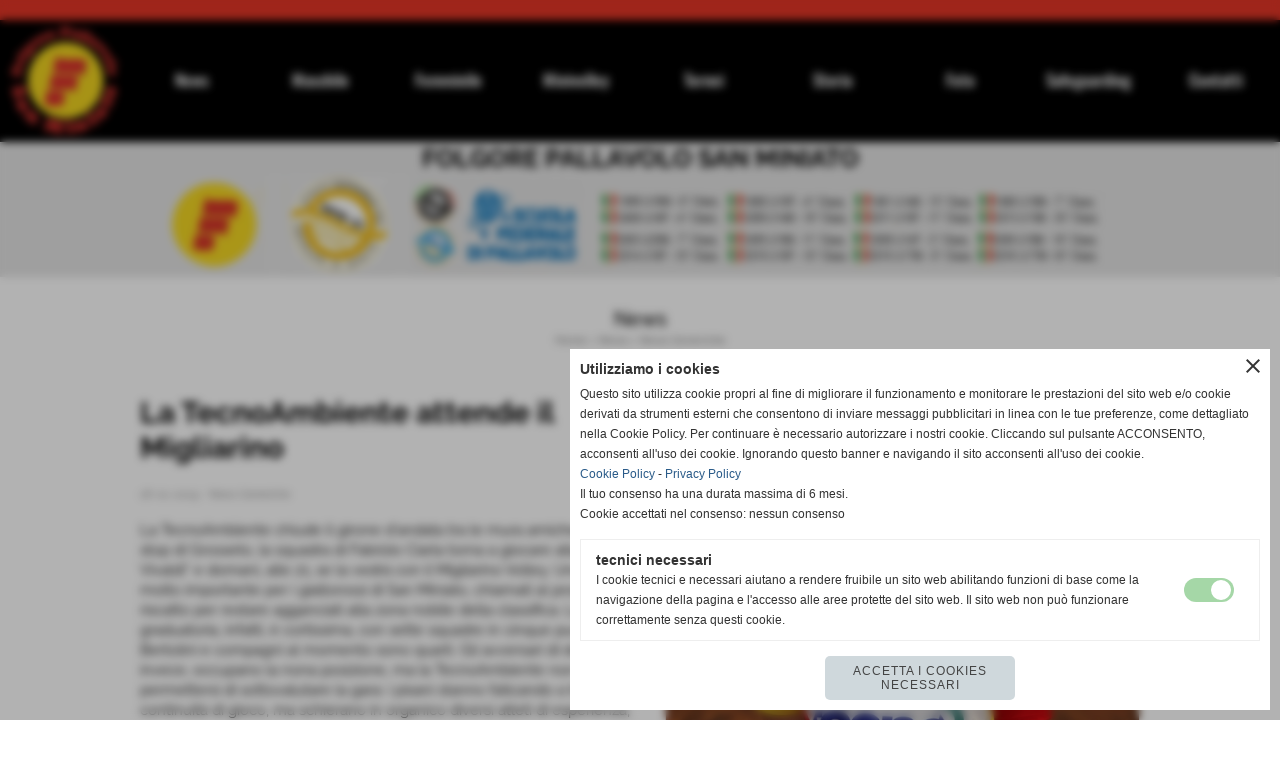

--- FILE ---
content_type: text/html; charset=UTF-8
request_url: https://www.folgoresanminiato.it/La-TecnoAmbiente-attende-Migliarino.htm
body_size: 7394
content:
<!-- T. scheda: 0.002 -->
<!-- T. newsscheda: 0.064 -->
<!DOCTYPE html>
<html lang="it">
<head>
<title>La TecnoAmbiente attende il Migliarino</title>
<meta charset="utf-8">
<meta name="description" content="">
<meta name="keywords" content="News Generiche">
<link rel="canonical" href="https://www.folgoresanminiato.it/La-TecnoAmbiente-attende-Migliarino.htm"><meta http-equiv="Content-Security-Policy" content="upgrade-insecure-requests">
<meta property="og:author" content="www.folgoresanminiato.it">
<meta property="og:publisher" content="www.sitoper.it">
<meta name="generator" content="www.sitoper.it">
<meta name="robots" content="max-snippet:-1,max-image-preview:standard,max-video-preview:30">
<link rel="stylesheet preload" as="style" type="text/css" href="https://www.folgoresanminiato.it/fonts/material-icons/material-icons.css">
<link rel="stylesheet preload" as="style" type="text/css" href="https://www.server143.h725.net/fonts/open-sans/open-sans.css">
<link rel="stylesheet preload" as="style" type="text/css" href="https://www.server143.h725.net/fonts/oswald/oswald.css">
<link rel="stylesheet preload" as="style" type="text/css" href="https://www.server143.h725.net/fonts/pontano-sans/pontano-sans.css">
<link rel="stylesheet preload" as="style" type="text/css" href="https://www.server143.h725.net/fonts/raleway/raleway.css">
<link rel="stylesheet preload" as="style" type="text/css" href="https://www.server143.h725.net/fonts/roboto/roboto.css">
	
<link href="https://www.folgoresanminiato.it/css_personali/cachestile_larga1_1467.css" rel="stylesheet" type="text/css" media="all">
<meta name="viewport" content="width=device-width, initial-scale=1.0">
<meta name="format-detection" content="telephone=no">

		
<style>

			
	/* sfondo singolo */
	@media all and (min-width: 1000px) {
		body {
		    background-color: #ffffff !important;
		}
	}
</style>
<script src="https://www.folgoresanminiato.it/js/jquery.js"></script>
<script src="https://www.folgoresanminiato.it/js/datatimepicker/jquery.ui.timepicker.js?v=0.3.2" defer></script>
<link href="https://www.folgoresanminiato.it/js/datatimepicker/jquery.ui.timepicker.css?v=0.3.2" rel="stylesheet" type="text/css"/>
<script src="https://www.folgoresanminiato.it/js/jquery.ui.core.js"></script>
<script src="https://www.folgoresanminiato.it/js/datatimepicker/jquery.ui.datepicker.js" defer></script>
<script src="https://www.folgoresanminiato.it/js/datatimepicker/jquery.ui.timepicker-it.js" defer></script>
<script src="https://www.folgoresanminiato.it/js/datatimepicker/jquery.ui.datepicker-it.js" defer></script>
<link rel="stylesheet" href="https://www.folgoresanminiato.it/js/jquery-ui.css">

<script src="https://www.folgoresanminiato.it/js/libvarie.js?lu=16012026123226"></script>
<script src="https://www.folgoresanminiato.it/js/cookie/cookie.php?lu=16012026123226" defer></script>
<script src="https://www.folgoresanminiato.it/js/defer.php?lu=16012026123226" defer></script>
<script src="https://www.folgoresanminiato.it/js/menu.php?lu=16012026123226" defer></script>
<script src="https://www.folgoresanminiato.it/js/carrello.php?lu=16012026123226" defer></script>

<link rel="stylesheet preload" as="style" type="text/css" href="https://www.folgoresanminiato.it/js/slideshow/slideshow_css.php?lu=16012026123226">
<script src="https://www.folgoresanminiato.it/js/slideshow/slideshow_js.php?lu=16012026123226" defer></script>

<link rel="stylesheet preload" as="style" type="text/css" href="https://www.folgoresanminiato.it/js/slideshow2.0/slideshow_css.php?lu=16012026123226">
<script src="https://www.folgoresanminiato.it/js/slideshow2.0/slideshow_js.php?lu=16012026123226" defer></script>

<link rel="stylesheet preload" as="style" type="text/css" href="https://www.folgoresanminiato.it/js/calendario/calendario.css?lu=16012026123226">
<script src="https://www.folgoresanminiato.it/js/calendario/calendario.js?lu=16012026123226" defer></script>

<link rel="stylesheet preload" as="style" type="text/css" href="https://www.folgoresanminiato.it/js/boxscorrimento/boxscorrimento_css.php">
<script src="https://www.folgoresanminiato.it/js/boxscorrimento/boxscorrimento_js.php?lu=16012026123226" defer></script>

<link rel="stylesheet preload" as="style" type="text/css" href="https://www.folgoresanminiato.it/lightbox/lightbox_css.php?lu=16012026123226">
<script src="https://www.folgoresanminiato.it/lightbox/lightbox.js?lu=16012026123226" defer></script>

<script src="https://www.folgoresanminiato.it/js/inviaamico/inviaamico.js?lu=16012026123226" defer></script>

<!--Per rendere il sistema dei video di sfondo funzionante anche su explorer NON ELIMINARE LACIARE COSI-->
<!--[if lt IE 9]>
<script>
document.createElement('video');
</script>
<![endif]-->


<!-- NON SONO UN MODELLO -->	<script>
		var $jQCheckCampoAggiuntivo = jQuery.noConflict();
		
		$jQCheckCampoAggiuntivo(document).ready(function (index){
			
			$jQCheckCampoAggiuntivo("form[id^='moduloOrdine']").submit(function(index) {
				
				var selettore=$jQCheckCampoAggiuntivo(this).attr('id');
				var array=selettore.split('moduloOrdine');
				var trovate2=true;
				var patternemail = new RegExp(/^(("[\w-+\s]+")|([\w-+]+(?:\.[\w-+]+)*)|("[\w-+\s]+")([\w-+]+(?:\.[\w-+]+)*))(@((?:[\w-+]+\.)*\w[\w-+]{0,66})\.([a-z]{2,6}(?:\.[a-z]{2})?)$)|(@\[?((25[0-5]\.|2[0-4][\d]\.|1[\d]{2}\.|[\d]{1,2}\.))((25[0-5]|2[0-4][\d]|1[\d]{2}|[\d]{1,2})\.){2}(25[0-5]|2[0-4][\d]|1[\d]{2}|[\d]{1,2})\]?$)/i);
				var patterndate = new RegExp(/(?:0[1-9]|[12][0-9]|3[01])\/(?:0[1-9]|1[0-2])\/(?:19|20\d{2})/);
				
				$jQCheckCampoAggiuntivo("#moduloOrdine"+array[1]+" div[id^='ordinedatoaggiuntivovis_']").each(function (index, value) { 
					
					if(
						(!$jQCheckCampoAggiuntivo(this).find('input').val() || $jQCheckCampoAggiuntivo(this).find('input').val()=='undefined') && 
						(!$jQCheckCampoAggiuntivo(this).find('select').val() || $jQCheckCampoAggiuntivo(this).find('select').val()=='undefined') && 
						(!$jQCheckCampoAggiuntivo(this).find('textarea').val() || $jQCheckCampoAggiuntivo(this).find('textarea').val()=='undefined')
					)
					{
						trovate2=false;
					}
					else
					{
						//controllo i dati inseriti se email o data
						if($jQCheckCampoAggiuntivo(this).find('input').attr("id"))
						{
							var tipocampo = $jQCheckCampoAggiuntivo(this).find('input').attr("id").split('_');
							if(tipocampo[0]=='campoemail') 
							{
								if(!patternemail.test( $jQCheckCampoAggiuntivo(this).find('input').val() ))
								{
									trovate2=false;
								}								
							}
							else if(tipocampo[0]=='campodata')
							{
								if(!patterndate.test( $jQCheckCampoAggiuntivo(this).find('input').val() ))
								{
									trovate2=false;
								}
							}
						}						
					}													
				});
				
				if(!trovate2)
					{
					$jQCheckCampoAggiuntivo("#moduloOrdine"+array[1]+" #avvisocampiaggiuntivicomprasubito"+array[1]).show();
					return false;
					}
				else
					{
					$jQCheckCampoAggiuntivo("#moduloOrdine"+array[1]+" #avvisocampiaggiuntivicomprasubito"+array[1]).hide();
					}
			});
		});
	</script>
	
		
	
<style>

</style>
<!-- foglio stampa -->
<link rel="stylesheet" href="https://www.folgoresanminiato.it/css/stampa.css" media="print"> 

<!-- T. intestazionecss: 0.015 -->
	
<meta property="og:title" content="La TecnoAmbiente attende il Migliarino" />
<meta property="og:type" content="article" />
<meta property="og:url" content="https://www.folgoresanminiato.it/La-TecnoAmbiente-attende-Migliarino.htm" />
<meta property="og:description" content="" />
<!-- img meta: galeone-s.jpg --><!-- 3 -->
<meta property="og:image" content="https://www.folgoresanminiato.it/foto/grandi/galeone-s.jpg" />
<meta name="twitter:image" content="https://www.folgoresanminiato.it/foto/grandi/galeone-s.jpg" />
<meta name="twitter:image:alt" content="" />
<meta property="og:image:type" content="image/jpg" />
<meta property="og:image:width" content="600" />
<meta property="og:image:height" content="474" />

<meta name="twitter:card" content="summary_large_image">
<meta name="twitter:creator" content="@folgoresanminiato.it" />
<meta name="twitter:site" content="@folgoresanminiato.it">
<meta name="twitter:title" content="La TecnoAmbiente attende il Migliarino">
<meta name="twitter:description" content="">
<meta name="twitter:domain" content="www.folgoresanminiato.it"></head>
<body id="news-scheda-218" class="">
	<a href="#contenuto-main" class="skip-link">Salta al contenuto principale</a>
<!-- inizio oggetti liberi body --><!-- fine oggetti liberi body -->
	<div id="sfondo-sito">
		<div id="data-ora">17 Gennaio 2026</div>
		
	<div id="accessoriofisso01"></div><div id="accessoriofisso02"></div><div id="accessorio-iniziosito"></div>
	<header id="testa" role="banner">
	    <div id="testa-interna"><!-- inizio oggetti liberi testa -->
<!-- fine oggetti liberi testa --><!-- no cache --><!-- menu: 1 | eredita: no | chi eredita:  | tipo: orizzontale -->
	<div id="ancora-menu-orizzontale1-21"></div>
	<nav class="menu-orizzontale" id="menu-orizzontale1-21" style="z-index: 99" data-tipoMenu="orizzontale">
		<div class="menu-orizzontale-riga">
			<ul><li class="menu-orizzontale-tasto">
	<a href="https://www.folgoresanminiato.it/" title="Home" data-urlPulsante="" data-moduloPulsante="homepage">Home</a>
</li><li class="menu-orizzontale-tasto">
	<a href="News.htm" title="News" data-urlPulsante="categorie.php?modulo_attuale=news" data-moduloPulsante="news">News</a>
</li><li class="menu-orizzontale-tasto">
	<a href="https://www.folgoresanminiato.it/Settore-Maschile.htm" title="Settore Maschile" data-urlPulsante="Settore-Maschile.htm" data-moduloPulsante="">Maschile</a>
					<div class="menu-orizzontale-tendina">
						<div class="menu-orizzontale-tendina-tasto">
							<a href="https://www.folgoresanminiato.it/Serie-C-maschile.htm" title="Serie C maschile" data-urlPulsante="Serie-C-maschile.htm" data-moduloPulsante="squadre">Serie C</a>
						</div>
						<div class="menu-orizzontale-tendina-tasto">
							<a href="https://www.folgoresanminiato.it/prima-divisione-maschile.htm" title="Prima divisione maschile" data-urlPulsante="prima-divisione-maschile.htm" data-moduloPulsante="squadre">Prima divisione maschile</a>
						</div>
						<div class="menu-orizzontale-tendina-tasto">
							<a href="https://www.folgoresanminiato.it/Under-17.htm" title="Under 17" data-urlPulsante="Under-17.htm" data-moduloPulsante="squadre">Under 17</a>
						</div>
						<div class="menu-orizzontale-tendina-tasto">
							<a href="https://www.folgoresanminiato.it/Under-15-maschile.htm" title="Under 15 maschile" data-urlPulsante="Under-15-maschile.htm" data-moduloPulsante="squadre">Under 16</a>
						</div>
					</div>
</li><li class="menu-orizzontale-tasto">
	<a href="https://www.folgoresanminiato.it/Settore-Femminile.htm" title="Settore Femminile" data-urlPulsante="Settore-Femminile.htm" data-moduloPulsante="">Femminile</a>
					<div class="menu-orizzontale-tendina">
						<div class="menu-orizzontale-tendina-tasto">
							<a href="https://www.folgoresanminiato.it/Serie-C-1.htm" title="Serie C" data-urlPulsante="Serie-C-1.htm" data-moduloPulsante="squadre">Serie C</a>
						</div>
						<div class="menu-orizzontale-tendina-tasto">
							<a href="https://www.folgoresanminiato.it/Prima-Divisione-Femminile.htm" title="Prima Divisione Femminile" data-urlPulsante="Prima-Divisione-Femminile.htm" data-moduloPulsante="squadre">Prima Divisione </a>
						</div>
						<div class="menu-orizzontale-tendina-tasto">
							<a href="https://www.folgoresanminiato.it/Under-18-Femminile.htm" title="Under 18 Femminile" data-urlPulsante="Under-18-Femminile.htm" data-moduloPulsante="squadre">Under 18</a>
						</div>
						<div class="menu-orizzontale-tendina-tasto">
							<a href="https://www.folgoresanminiato.it/under-16-femminile-rossa.htm" title="Under 16 femminile rossa" data-urlPulsante="under-16-femminile-rossa.htm" data-moduloPulsante="squadre">Under 16 </a>
						</div>
						<div class="menu-orizzontale-tendina-tasto">
							<a href="https://www.folgoresanminiato.it/Under-14-Femminile.htm" title="Under 14 Femminile" data-urlPulsante="Under-14-Femminile.htm" data-moduloPulsante="squadre">Under 14</a>
						</div>
						<div class="menu-orizzontale-tendina-tasto">
							<a href="https://www.folgoresanminiato.it/under-12-femminile.htm" title="Under 12 femminile" data-urlPulsante="under-12-femminile.htm" data-moduloPulsante="squadre">Under 12 </a>
						</div>
					</div>
</li><li class="menu-orizzontale-tasto">
	<a href="https://www.folgoresanminiato.it/Minivolley.htm" title="Minivolley" data-urlPulsante="Minivolley.htm" data-moduloPulsante="">Minivolley</a>
					<div class="menu-orizzontale-tendina">
						<div class="menu-orizzontale-tendina-tasto">
							<a href="https://www.folgoresanminiato.it/minivolley-1.htm" title="Minivolley" data-urlPulsante="minivolley-1.htm" data-moduloPulsante="squadre">Minivolley</a>
						</div>
					</div>
</li><li class="menu-orizzontale-tasto">
	<a href="javascript:void(0)" style="pointer-events: none; cursor: default;" title="Tornei" data-urlPulsante="javascript:void(0)" data-moduloPulsante="">Tornei</a>
					<div class="menu-orizzontale-tendina">
						<div class="menu-orizzontale-tendina-tasto">
							<a href="https://www.folgoresanminiato.it/Trofeo-Stacchini.htm" title="Torneo Stacchini" data-urlPulsante="Trofeo-Stacchini.htm" data-moduloPulsante="pagine_aggiuntive">Trofeo Stacchini</a>
						</div>
						<div class="menu-orizzontale-tendina-tasto">
							<a href="https://www.folgoresanminiato.it/Coppa-Veracini.htm" title="Coppa Veracini" data-urlPulsante="Coppa-Veracini.htm" data-moduloPulsante="pagine_aggiuntive">Coppa Veracini</a>
						</div>
						<div class="menu-orizzontale-tendina-tasto">
							<a href="https://www.folgoresanminiato.it/Memorial-Bacchi.htm" title="Memorial &quot;Mario Bacchi&quot;" data-urlPulsante="Memorial-Bacchi.htm" data-moduloPulsante="pagine_aggiuntive">Memorial Bacchi</a>
						</div>
					</div>
</li><li class="menu-orizzontale-tasto">
	<a href="javascript:void(0)" style="pointer-events: none; cursor: default;" title="Storia" data-urlPulsante="javascript:void(0)" data-moduloPulsante="">Storia</a>
					<div class="menu-orizzontale-tendina">
						<div class="menu-orizzontale-tendina-tasto">
							<a href="https://www.folgoresanminiato.it/Storia-1.htm" title="Storia" data-urlPulsante="Storia-1.htm" data-moduloPulsante="pagine_aggiuntive">anni 1960/80</a>
						</div>
						<div class="menu-orizzontale-tendina-tasto">
							<a href="https://www.folgoresanminiato.it/Storia.htm" title="Storia" data-urlPulsante="Storia.htm" data-moduloPulsante="pagine_aggiuntive">anni 1990</a>
						</div>
						<div class="menu-orizzontale-tendina-tasto">
							<a href="https://www.folgoresanminiato.it/Storia-anni-90.htm" title="Storia anni 90" data-urlPulsante="Storia-anni-90.htm" data-moduloPulsante="pagine_aggiuntive">anni 2000</a>
						</div>
						<div class="menu-orizzontale-tendina-tasto">
							<a href="https://www.folgoresanminiato.it/Storia-anni-00.htm" title="Storia anni 00" data-urlPulsante="Storia-anni-00.htm" data-moduloPulsante="pagine_aggiuntive">anni 2010</a>
						</div>
					</div>
</li><li class="menu-orizzontale-tasto">
	<a href="foto-gallery.htm" title="foto gallery" data-urlPulsante="categorie.php?modulo_attuale=fotogallery" data-moduloPulsante="fotogallery">Foto</a>
</li><li class="menu-orizzontale-tasto">
	<a href="https://www.folgoresanminiato.it/safeguarding.htm" title="Safeguarding" data-urlPulsante="safeguarding.htm" data-moduloPulsante="pagine_aggiuntive">Safeguarding</a>
</li><li class="menu-orizzontale-tasto">
	<a href="https://www.folgoresanminiato.it/contatti.htm" title="contatti" data-urlPulsante="contatti.htm" data-moduloPulsante="pagine_aggiuntive">Contatti</a>
</li>
				</ul>
			</div>
		</nav><!-- T. menu 21 parziale1: 0.000 | parziale2: 0.005 --><!-- T. menu 21: 0.005 --><!-- no cache -->
<div class="box-generico ridotto "  id="box73">    
    <div class="boxContenuto">
		<div class="tab01">
		
			<!-- tab01 corpo -->
			<div class="tab01-corpo"><div class="contenitore-tab02">
			<div class="tab02">			
			<!-- tab02 testa -->
			<header class="tab02-testa">
						<div class="titolo"><a href="" title="FOLGORE PALLAVOLO SAN MINIATO" class="titololinkato"><div align="center"><strong>FOLGORE PALLAVOLO SAN MINIATO</strong></div><div align="center"></div></a>
						</div>
			</header>	
				
				<!-- tab02 corpo -->
				<div class="tab02-corpo">
						<div class="tab02-area-foto"><div class="immagine align-center"><img src="/foto/grandi/sotto-banda-folgore-sanminiato-3.jpg" sizes="(min-width: 1000px) 1000px, 100vw" srcset="/foto/grandi/sotto-banda-folgore-sanminiato-3.jpg 1000w" alt="" width="1000" height="100">
				<input name="w_immagine_box" id="w_immagine_box_spec_73_1" type="hidden" value="1000">
				<input name="h_immagine_box" id="h_immagine_box_spec_73_1" type="hidden" value="100">
				</div></div>
				</div>
				</div></div>	
			</div>
		</div>  
    	</div>
</div><!-- T. box 73: 0.002 -->		
	    <!-- CHIUSURA DI testa-interna -->
		</div>
	<!-- CHIUSURA DI testa -->
	</header>
	
	<div id="accessorio-iniziocontenuti"></div>		<div id="corpo-contenitore">
			<div id="corpo-contenuto-paginainterna">
								<div id="contenuti" class="news-scheda scheda">
				
				<main class="pag00" id="contenuto-main" role="main">
										<div class="pag00-testa">
								<div class="titolo">News</div><div class="sottotitolo"><span class="nascosto">percorso: </span><a href="https://www.folgoresanminiato.it/" title="torna a Home">Home</a> &gt; <a href="News.htm" title="torna a News">News</a> &gt; <a href="categorie.php?categoria=1" title="torna a News Generiche">News Generiche</a></div>					</div> 
											<div class="pag00-corpo">
																
								<!-- pag01 - contenuti -->
								<article class="pag01">
																		<div class="pag01-corpo">
											<div class="float-right struttura-immagine-dx"><div class="galleria-foto">
<div class="lb-galleriafotografica">    
 
        <label for="imagefotogallery218-1" title="zoom">
            <img src="foto/grandi/galeone-s.jpg" width="" height="" alt="" class="fotodazoomare" title="">
			<input type="hidden" id="datifotogallery218-1" data-pathfoto="foto/grandi/galeone-s.jpg" data-didascalia="" data-srcset="" data-sizes="" data-width="" data-height="" data-alt="" data-title="">
        </label>
			<input type="hidden" id="lb-maxelementfotogallery218" data-maxelement="1">
	        <div class="lb-overlay" id="overlayimagefotogallery218">	
	            <label for="lb-closefotogallery218">
	                <span class="lb-close">X CLOSE</span>					
					<span class="lb-contenitoreimmagine">					
	    	     		<img src="" srcset="" sizes="" width="" height="" alt="" title="" />
	    				 
	                    <label for="imagefotogallery218" title="<< precedente" class="lb-thumbimg">
	                        <span class="lb-prev"><span class="material-icons notranslate">keyboard_arrow_left</span></span>
	                    </label> 
	                    <label for="imagefotogallery218" title="successivo >>" class="lb-thumbimg">
	                        <span class="lb-next"><span class="material-icons notranslate">keyboard_arrow_right</span></span>
	                    </label>	
					</span>    				
					<span class="lb-didascalia"></span>				
	            </label>            
	        </div>    
<input type="radio" name="lb-galleryfotogallery218" id="lb-closefotogallery218">
</div>  
</div></div>
								<header class="pag01-testa"><div class="titolo"><h1>La TecnoAmbiente attende il Migliarino</h1></div><div class="sottotitolo"><span class="sottotitolo-data">18-01-2019</span><span class="sottotitolo-categorie"> - <span class="categorianome"><a href="categorie.php?categoria=1" title="News Generiche">News Generiche</a></span></span></div>
								</header><div class="span-classe-testo testo">La TecnoAmbiente chiude il girone d'andata tra le mura amiche. Dopo lo stop di Grosseto, la squadra di Fabrizio Ciarla torna a giocare alla &ldquo;Don Vivaldi&rdquo; e domani, alle 21, se la vedr&agrave; con il Migliarino Volley. Una tappa molto importante per i giallorossi di San Miniato, chiamati al pronto riscatto per restare agganciati alla zona nobile della classifica. La graduatoria, infatti, &egrave; cortissima, con sette squadre in cinque punti. Bertolini e compagni al momento sono quarti. Gli avversari di domani, invece, occupano la nona posizione, ma la TecnoAmbiente non potr&agrave; permettersi di sottovalutare la gara: i pisani stanno faticando a trovare continuit&agrave; di gioco, ma schierano in organico diversi atleti di esperienza, che da anni militano in categoria. Nella giornata di domani, peraltro, si giocheranno tanti altri scontri diretti: Calci ospiter&agrave; Massa, Cascina sfider&agrave; il Dream Volley e i Lupi se la vedranno con Grosseto. Insomma, tanta carne al fuoco. La gara della TecnoAmbiente, quindi, assume un valore ancora maggiore e il team di Ciarla non ha intenzione di fallire. Per l'occasione, ha parlato l'opposto Edoardo Galeone: <em>&ldquo;Vogliamo riscattare il passo falso di Grosseto, dove non siamo riusciti ad esprimerci come sappiamo. Una vittoria contro Migliarino sarebbe molto importante per confermarci in alta classifica: vi aspettiamo in palestra!&rdquo;</em>.</div><div class="clear-right"></div>									</div> 	
																	</article>
								<!-- FINE pag01 - contenuti -->								
								<div class="box-paginazione">
												<div class="float-left" style="width: 33%"><a href="Tutte-le-gare-del-fine-settimana-1801.htm" title="scheda precedente: Tutte le gare del fine settimana">&lt;&lt; precedente</a></div>
										  <div class="float-left visibilita-solo-pc align-center" style="width: 33%">&nbsp;
										  </div>
										  <div class="float-right align-right" style="width: 33%"><a href="Lupi-Estintori-allaesame-Pantera-Lucca.htm" title="scheda successiva: Lupi Estintori all&rsquo;esame Pantera Lucca">successivo &gt;&gt;</a></div><div class="clear-left clear-right"></div></div>					</div>					
				    				</main>	
		    <!-- FINE ZONA DEI CONTENUTI -->
		    </div>
		        
			<div class="cancellatore-corpo"></div>
		</div>
	</div>
	<hr>
	<div id="accessorio-finecontenuti"></div>
<!-- T. schedatemplate: 0.036 -->
<footer id="piede-contenitore" role="contentinfo">
	<!-- inizio oggetti liberi piede -->
<!-- fine oggetti liberi piede -->	
	<div id="piede-contenuto">		
		
			<div class="contenitoreBox" id="contenitoreBox164">
				<div class="contenitoreBoxContenuto"><div class="contenitoreBoxColonna"></div><div class="contenitoreBoxColonna"></div><div class="contenitoreBoxColonna"></div><div class="contenitoreBoxColonna"></div><div class="contenitoreBoxColonna"></div>
	            </div>
			</div><!-- T. contenitore 164: 0.000 -->
			<div class="contenitoreBox" id="contenitoreBox39">
				<div class="contenitoreBoxContenuto"><div class="contenitoreBoxColonna"><!-- no cache -->
<div class="box-generico largo "  id="box41">    
    <div class="boxContenuto">
		<div class="tab01">
		
			<!-- tab01 corpo -->
			<div class="tab01-corpo"><div class="contenitore-tab02">
			<div class="tab02">	
				
				<!-- tab02 corpo -->
				<div class="tab02-corpo">
						
						<div class="descrizione"><span style="color: rgb(0, 0, 0);"><span style="color: rgb(255, 255, 255);"><strong>FOLGORE SAN MINIATO ASD</strong><BR><div><div>Piazza Don Vivaldi</div><div>C/O Palestra Comunale</div><div>San Miniato Basso (Pisa)</div><BR><div>Telefono 0571 42189 </div><div>Cellulare 392 6660897</div><div><BR>Mail: <BR></div><div>segreteria@folgorepallavolo.it</div></div></span><BR><BR></span></div>
						<div class="clear-left"></div>
				</div>
				</div></div>	
			</div>
		</div>  
    	</div>
</div><!-- T. box 41: 0.001 --></div><div class="contenitoreBoxColonna"><!-- no cache -->
<div class="box-contatore-visite largo "  id="box40">    
    <div class="boxContenuto">
		<div class="tab01">
		
			<!-- tab01 corpo -->
			<div class="tab01-corpo">
				<div class="tab02 tab-nudo">
					<div class="tab02-corpo">
						
			<div class="descrizione">
				<span style="color: rgb(0, 0, 0);"><strong>Totale visite</strong></span>
			</div>
						<div class="align-center">
							<div>totale visite</div>
							<div style="font-size: 18px;"><strong>854562</strong></div>
						</div>
						<BR>
					</div>
				</div>	
			</div>
		</div>  
    	</div>
</div><!-- T. box 40: 0.005 --></div><div class="contenitoreBoxColonna"><!-- no cache -->
<div class="box-social-network largo "  id="box42">    
    <div class="boxContenuto">
		<div class="tab01">
		
			<!-- tab01 corpo -->
			<div class="tab01-corpo">
				<div class="tab02 tab-nudo">
					<div class="tab02-corpo">
						<span class="nascosto">[</span><a href="https://www.facebook.com/folgorepallavolo" title="vai a  Facebook" target="_blank"><img src="/foto/grandi/icona_standard_per_il_collegamento_al_socialnetwork_facebook.png" alt="vai a  Facebook"></a><span class="nascosto">]</span> <span class="nascosto">[</span><a href="https://www.instagram.com/folgorepallavolo/" title="vai a  Instagram" target="_blank"><img src="/foto/grandi/icona_standard_per_il_collegamento_al_socialnetwork_instagram.png" alt="vai a  Instagram"></a><span class="nascosto">]</span>
					</div>
				</div>	
			</div>
		</div>  
    	</div>
</div><!-- T. box 42: 0.002 --></div>
	            </div>
			</div><!-- T. contenitore 39: 0.009 -->		
	</div>
</footer>
		<!-- T. piede: 0.011 -->

<div id="firma" role="region" aria-label="Crediti del sito">
	<a href="https://www.sitoper.it" title="Creazione siti web">Realizzazione siti web www.sitoper.it</a>
</div><div id="windows_confirm_delete">
    <div id="windows_confirm_delete_label"></div>    
    <div id="windows_confirm_delete_button"></div>
</div>
<button type="button" id="tornasu" class="tornasu" aria-label="Torna all'inizio">
  <img src="/img/torna-su.png" alt="" aria-hidden="true" role="presentation">
</button>
	<aside id="risoluzioneschermo" style="display: none;">
	<span id="risoluzionedimensione"> × </span><span id="detectmobile">no</span><span id="stilemobileattivo">mobilesi</span> - DetectMobile: no (stile mobile: mobilesi && session windowwidth: )</aside>
<aside id="linguabrowsersitoweb" style="display: none;">
	<div id="linguabrowser"></div>
	<div id="linguasitoweb"></div>
</aside>
	<!--
-->
<div id="area-cookie2021-promemoria" title="Apri impostazioni cookies" role="button" tabindex="0" aria-haspopup="dialog" aria-controls="area-cookie2021" aria-label="Apri impostazioni cookies"><span class="material-icons notranslate" aria-hidden="true">cookie</span></div>
<div id="area-cookie2021-sfondo" style="display: none;" aria-hidden="true"></div>
<div id="area-cookie2021" style="display: none;" role="dialog" aria-modal="true" aria-labelledby="cookie2021-title" aria-describedby="cookie2021-desc">
	<span id="area-cookie2021-chiudi" class="material-icons notranslate" title="Chiudi il banner e accetta i cookies necessari" role="button" tabindex="0" aria-label="Chiudi il banner e accetta i cookies necessari">close</span>
	<div class="area-cookie2021-contenuto">	
		<div class="area-cookie2021-contenuto-titolo" id="cookie2021-title">Utilizziamo i cookies</div>		
		<div class="area-cookie2021-contenuto-info" id="cookie2021-desc">
			<div>Questo sito utilizza cookie propri al fine di migliorare il funzionamento e monitorare le prestazioni del sito web e/o cookie derivati da strumenti esterni che consentono di inviare messaggi pubblicitari in linea con le tue preferenze, come dettagliato nella Cookie Policy. Per continuare è necessario autorizzare i nostri cookie. Cliccando sul pulsante ACCONSENTO, acconsenti all&apos;uso dei cookie. Ignorando questo banner e navigando il sito acconsenti all&apos;uso dei cookie.</div>
			<div><a href="Informativa-sui-cookies.htm" title="Cookie Policy" rel="nofollow">Cookie Policy</a> - <a href="Informativa-Privacy.htm" title="Privacy Policy" rel="nofollow">Privacy Policy</a></div>
			<div id="statoconsensocookiebanner">Il tuo consenso ha una durata massima di 6 mesi.<BR>Cookie accettati nel consenso: nessun consenso<BR></div>
		</div>		
		<div class="area-cookie2021-contenuto-dettagli">
			<div class="area-cookie2021-contenuto-dettagli-cookie" style="display: block;">					
				<div class="area-cookie2021-contenuto-dettagli-cookie-blocco">
					<div class="area-cookie2021-contenuto-dettagli-cookie-blocco-info">
						<div class="area-cookie2021-contenuto-dettagli-cookie-blocco-nome" id="nome_necessary">
							tecnici necessari
						</div>
						<div class="area-cookie2021-contenuto-dettagli-cookie-blocco-descrizione" id="desc_necessary">
							I cookie tecnici e necessari aiutano a rendere fruibile un sito web abilitando funzioni di base come la navigazione della pagina e l'accesso alle aree protette del sito web. Il sito web non può funzionare correttamente senza questi cookie.
						</div>
					</div>
					<div class="area-cookie2021-contenuto-dettagli-cookie-blocco-consenso" aria-disabled="true" role="presentation" aria-hidden="true">
						<input type="checkbox" id="label_consensocookienecessary" aria-describedby="nome_necessary desc_necessary" aria-label="tecnici necessari (non modificabile)" disabled checked>
						<label for="label_consensocookienecessary" class="interruttore sbiadito" title="tecnici necessari">
							<span class="nascosto">tecnici necessari (non modificabile)</span>
							<span class="interruttoreslider round disabilitato" aria-hidden="true"></span>
						</label>						
					</div>
				</div>	
			</div>		
		</div>		
		<div class="area-cookie2021-contenuto-pulsanti">
			<div id="area-cookie2021-necessari" class="bottone bottone-p bottone-cookie2021" title="Accetta i cookies necessari" role="button" tabindex="0" aria-label="Accetta i cookies necessari">Accetta i cookies necessari</div>
		</div>
	</div>	
</div></div>
<div id="accessorio-finepiede"></div>
<!-- 51t0p3r-51am0-1-p1u-b3ll1 | /La-TecnoAmbiente-attende-Migliarino.htm | /scheda.php?par=La-TecnoAmbiente-attende-Migliarino | news_scheda.php?idnews=218 | 81.4.100.198 | OK140 | 0.129 | PHP 7.2.24 -->
	<input type="hidden" id="requestUriDoveSono" name="requestUriDoveSono" value="La-TecnoAmbiente-attende-Migliarino.htm">
	<input type="hidden" id="phpSelfDoveSono" name="phpSelfDoveSono" value="scheda.php">
	<input type="hidden" id="phpSelfDoveSono2" name="phpSelfDoveSono2" value="news_scheda.php">
	<input type="hidden" id="queryStringDoveSono" name="queryStringDoveSono" value="par=La-TecnoAmbiente-attende-Migliarino">
	<input type="hidden" id="queryStringDoveSono2" name="queryStringDoveSono2" value="idnews=218">
	<input type="hidden" id="moduloDoveSono" name="moduloDoveSono" value="news">
	<input type="hidden" id="array_menu_dedicato_dipendedasezione" name="array_menu_dedicato_dipendedasezione" value=""></body>
</html>
<!--FINEA-->
<!--FINEB-->